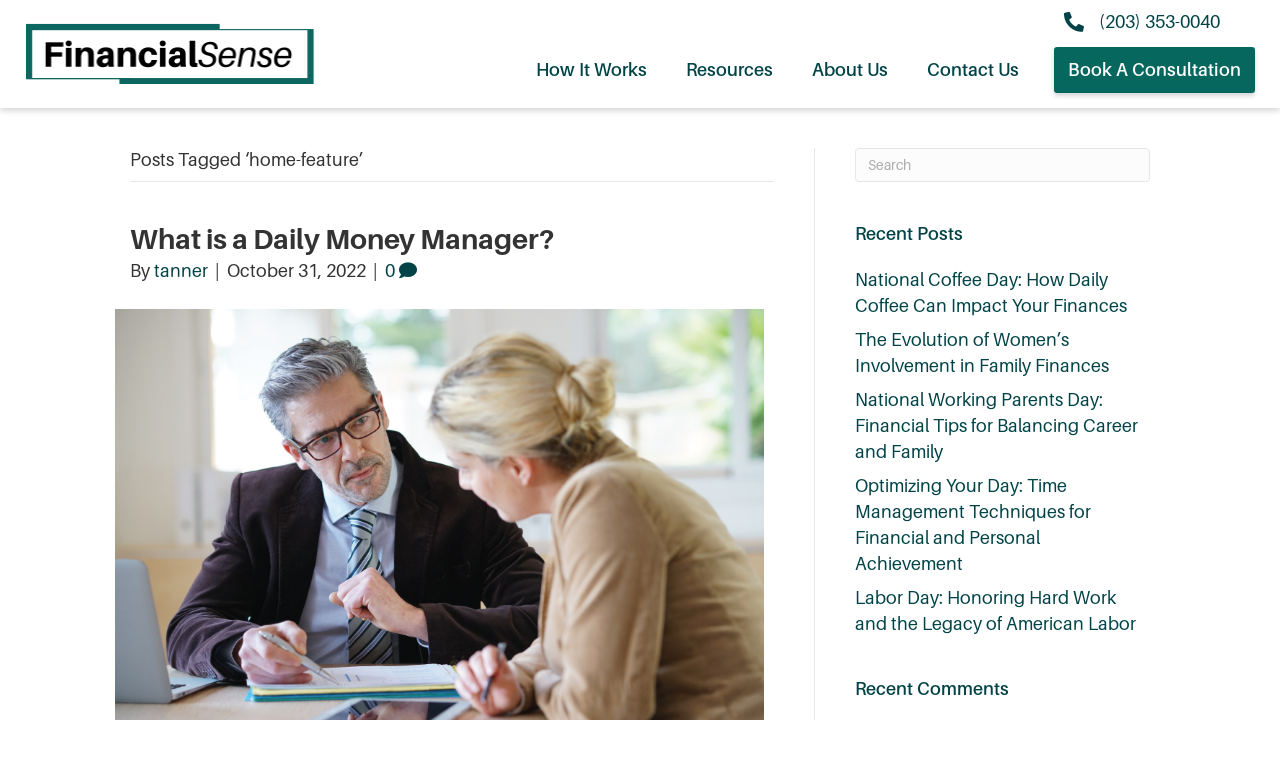

--- FILE ---
content_type: text/html; charset=UTF-8
request_url: https://financialsense.net/tag/home-feature/
body_size: 19300
content:
<!DOCTYPE html>
<html lang="en-US">
<head>
<meta charset="UTF-8" />
<meta name='viewport' content='width=device-width, initial-scale=1.0' />
<meta http-equiv='X-UA-Compatible' content='IE=edge' />
<script>
var gform;gform||(document.addEventListener("gform_main_scripts_loaded",function(){gform.scriptsLoaded=!0}),document.addEventListener("gform/theme/scripts_loaded",function(){gform.themeScriptsLoaded=!0}),window.addEventListener("DOMContentLoaded",function(){gform.domLoaded=!0}),gform={domLoaded:!1,scriptsLoaded:!1,themeScriptsLoaded:!1,isFormEditor:()=>"function"==typeof InitializeEditor,callIfLoaded:function(o){return!(!gform.domLoaded||!gform.scriptsLoaded||!gform.themeScriptsLoaded&&!gform.isFormEditor()||(gform.isFormEditor()&&console.warn("The use of gform.initializeOnLoaded() is deprecated in the form editor context and will be removed in Gravity Forms 3.1."),o(),0))},initializeOnLoaded:function(o){gform.callIfLoaded(o)||(document.addEventListener("gform_main_scripts_loaded",()=>{gform.scriptsLoaded=!0,gform.callIfLoaded(o)}),document.addEventListener("gform/theme/scripts_loaded",()=>{gform.themeScriptsLoaded=!0,gform.callIfLoaded(o)}),window.addEventListener("DOMContentLoaded",()=>{gform.domLoaded=!0,gform.callIfLoaded(o)}))},hooks:{action:{},filter:{}},addAction:function(o,r,e,t){gform.addHook("action",o,r,e,t)},addFilter:function(o,r,e,t){gform.addHook("filter",o,r,e,t)},doAction:function(o){gform.doHook("action",o,arguments)},applyFilters:function(o){return gform.doHook("filter",o,arguments)},removeAction:function(o,r){gform.removeHook("action",o,r)},removeFilter:function(o,r,e){gform.removeHook("filter",o,r,e)},addHook:function(o,r,e,t,n){null==gform.hooks[o][r]&&(gform.hooks[o][r]=[]);var d=gform.hooks[o][r];null==n&&(n=r+"_"+d.length),gform.hooks[o][r].push({tag:n,callable:e,priority:t=null==t?10:t})},doHook:function(r,o,e){var t;if(e=Array.prototype.slice.call(e,1),null!=gform.hooks[r][o]&&((o=gform.hooks[r][o]).sort(function(o,r){return o.priority-r.priority}),o.forEach(function(o){"function"!=typeof(t=o.callable)&&(t=window[t]),"action"==r?t.apply(null,e):e[0]=t.apply(null,e)})),"filter"==r)return e[0]},removeHook:function(o,r,t,n){var e;null!=gform.hooks[o][r]&&(e=(e=gform.hooks[o][r]).filter(function(o,r,e){return!!(null!=n&&n!=o.tag||null!=t&&t!=o.priority)}),gform.hooks[o][r]=e)}});
</script>

<link rel="profile" href="https://gmpg.org/xfn/11" />
<meta name='robots' content='index, follow, max-image-preview:large, max-snippet:-1, max-video-preview:-1' />

	<!-- This site is optimized with the Yoast SEO plugin v26.8 - https://yoast.com/product/yoast-seo-wordpress/ -->
	<title>home-feature Archives - Financial Sense</title>
	<link rel="canonical" href="https://financialsense.net/tag/home-feature/" />
	<meta property="og:locale" content="en_US" />
	<meta property="og:type" content="article" />
	<meta property="og:title" content="home-feature Archives - Financial Sense" />
	<meta property="og:url" content="https://financialsense.net/tag/home-feature/" />
	<meta property="og:site_name" content="Financial Sense" />
	<meta name="twitter:card" content="summary_large_image" />
	<script type="application/ld+json" class="yoast-schema-graph">{"@context":"https://schema.org","@graph":[{"@type":"CollectionPage","@id":"https://financialsense.net/tag/home-feature/","url":"https://financialsense.net/tag/home-feature/","name":"home-feature Archives - Financial Sense","isPartOf":{"@id":"https://financialsense.net/#website"},"primaryImageOfPage":{"@id":"https://financialsense.net/tag/home-feature/#primaryimage"},"image":{"@id":"https://financialsense.net/tag/home-feature/#primaryimage"},"thumbnailUrl":"https://financialsense.net/wp-content/uploads/2022/11/What-is-a-daily-money-manager.jpg","breadcrumb":{"@id":"https://financialsense.net/tag/home-feature/#breadcrumb"},"inLanguage":"en-US"},{"@type":"ImageObject","inLanguage":"en-US","@id":"https://financialsense.net/tag/home-feature/#primaryimage","url":"https://financialsense.net/wp-content/uploads/2022/11/What-is-a-daily-money-manager.jpg","contentUrl":"https://financialsense.net/wp-content/uploads/2022/11/What-is-a-daily-money-manager.jpg","width":900,"height":600,"caption":"Two individuals sitting at a desk. A male is pointing a pen at a piece of paper"},{"@type":"BreadcrumbList","@id":"https://financialsense.net/tag/home-feature/#breadcrumb","itemListElement":[{"@type":"ListItem","position":1,"name":"Home","item":"https://financialsense.net/"},{"@type":"ListItem","position":2,"name":"home-feature"}]},{"@type":"WebSite","@id":"https://financialsense.net/#website","url":"https://financialsense.net/","name":"Financial Sense","description":"","potentialAction":[{"@type":"SearchAction","target":{"@type":"EntryPoint","urlTemplate":"https://financialsense.net/?s={search_term_string}"},"query-input":{"@type":"PropertyValueSpecification","valueRequired":true,"valueName":"search_term_string"}}],"inLanguage":"en-US"}]}</script>
	<!-- / Yoast SEO plugin. -->


<link rel='dns-prefetch' href='//use.typekit.net' />
<link rel="alternate" type="application/rss+xml" title="Financial Sense &raquo; Feed" href="https://financialsense.net/feed/" />
<link rel="alternate" type="application/rss+xml" title="Financial Sense &raquo; Comments Feed" href="https://financialsense.net/comments/feed/" />
<link rel="alternate" type="application/rss+xml" title="Financial Sense &raquo; home-feature Tag Feed" href="https://financialsense.net/tag/home-feature/feed/" />
<link rel="preload" href="https://financialsense.net/wp-content/plugins/bb-plugin/fonts/fontawesome/5.15.4/webfonts/fa-solid-900.woff2" as="font" type="font/woff2" crossorigin="anonymous">
<link rel="preload" href="https://financialsense.net/wp-content/plugins/bb-plugin/fonts/fontawesome/5.15.4/webfonts/fa-regular-400.woff2" as="font" type="font/woff2" crossorigin="anonymous">
<link rel="preload" href="https://financialsense.net/wp-content/plugins/bb-plugin/fonts/fontawesome/5.15.4/webfonts/fa-brands-400.woff2" as="font" type="font/woff2" crossorigin="anonymous">
<style id='wp-img-auto-sizes-contain-inline-css'>
img:is([sizes=auto i],[sizes^="auto," i]){contain-intrinsic-size:3000px 1500px}
/*# sourceURL=wp-img-auto-sizes-contain-inline-css */
</style>
<style id='wp-emoji-styles-inline-css'>

	img.wp-smiley, img.emoji {
		display: inline !important;
		border: none !important;
		box-shadow: none !important;
		height: 1em !important;
		width: 1em !important;
		margin: 0 0.07em !important;
		vertical-align: -0.1em !important;
		background: none !important;
		padding: 0 !important;
	}
/*# sourceURL=wp-emoji-styles-inline-css */
</style>
<style id='wp-block-library-inline-css'>
:root{--wp-block-synced-color:#7a00df;--wp-block-synced-color--rgb:122,0,223;--wp-bound-block-color:var(--wp-block-synced-color);--wp-editor-canvas-background:#ddd;--wp-admin-theme-color:#007cba;--wp-admin-theme-color--rgb:0,124,186;--wp-admin-theme-color-darker-10:#006ba1;--wp-admin-theme-color-darker-10--rgb:0,107,160.5;--wp-admin-theme-color-darker-20:#005a87;--wp-admin-theme-color-darker-20--rgb:0,90,135;--wp-admin-border-width-focus:2px}@media (min-resolution:192dpi){:root{--wp-admin-border-width-focus:1.5px}}.wp-element-button{cursor:pointer}:root .has-very-light-gray-background-color{background-color:#eee}:root .has-very-dark-gray-background-color{background-color:#313131}:root .has-very-light-gray-color{color:#eee}:root .has-very-dark-gray-color{color:#313131}:root .has-vivid-green-cyan-to-vivid-cyan-blue-gradient-background{background:linear-gradient(135deg,#00d084,#0693e3)}:root .has-purple-crush-gradient-background{background:linear-gradient(135deg,#34e2e4,#4721fb 50%,#ab1dfe)}:root .has-hazy-dawn-gradient-background{background:linear-gradient(135deg,#faaca8,#dad0ec)}:root .has-subdued-olive-gradient-background{background:linear-gradient(135deg,#fafae1,#67a671)}:root .has-atomic-cream-gradient-background{background:linear-gradient(135deg,#fdd79a,#004a59)}:root .has-nightshade-gradient-background{background:linear-gradient(135deg,#330968,#31cdcf)}:root .has-midnight-gradient-background{background:linear-gradient(135deg,#020381,#2874fc)}:root{--wp--preset--font-size--normal:16px;--wp--preset--font-size--huge:42px}.has-regular-font-size{font-size:1em}.has-larger-font-size{font-size:2.625em}.has-normal-font-size{font-size:var(--wp--preset--font-size--normal)}.has-huge-font-size{font-size:var(--wp--preset--font-size--huge)}.has-text-align-center{text-align:center}.has-text-align-left{text-align:left}.has-text-align-right{text-align:right}.has-fit-text{white-space:nowrap!important}#end-resizable-editor-section{display:none}.aligncenter{clear:both}.items-justified-left{justify-content:flex-start}.items-justified-center{justify-content:center}.items-justified-right{justify-content:flex-end}.items-justified-space-between{justify-content:space-between}.screen-reader-text{border:0;clip-path:inset(50%);height:1px;margin:-1px;overflow:hidden;padding:0;position:absolute;width:1px;word-wrap:normal!important}.screen-reader-text:focus{background-color:#ddd;clip-path:none;color:#444;display:block;font-size:1em;height:auto;left:5px;line-height:normal;padding:15px 23px 14px;text-decoration:none;top:5px;width:auto;z-index:100000}html :where(.has-border-color){border-style:solid}html :where([style*=border-top-color]){border-top-style:solid}html :where([style*=border-right-color]){border-right-style:solid}html :where([style*=border-bottom-color]){border-bottom-style:solid}html :where([style*=border-left-color]){border-left-style:solid}html :where([style*=border-width]){border-style:solid}html :where([style*=border-top-width]){border-top-style:solid}html :where([style*=border-right-width]){border-right-style:solid}html :where([style*=border-bottom-width]){border-bottom-style:solid}html :where([style*=border-left-width]){border-left-style:solid}html :where(img[class*=wp-image-]){height:auto;max-width:100%}:where(figure){margin:0 0 1em}html :where(.is-position-sticky){--wp-admin--admin-bar--position-offset:var(--wp-admin--admin-bar--height,0px)}@media screen and (max-width:600px){html :where(.is-position-sticky){--wp-admin--admin-bar--position-offset:0px}}

/*# sourceURL=wp-block-library-inline-css */
</style><style id='global-styles-inline-css'>
:root{--wp--preset--aspect-ratio--square: 1;--wp--preset--aspect-ratio--4-3: 4/3;--wp--preset--aspect-ratio--3-4: 3/4;--wp--preset--aspect-ratio--3-2: 3/2;--wp--preset--aspect-ratio--2-3: 2/3;--wp--preset--aspect-ratio--16-9: 16/9;--wp--preset--aspect-ratio--9-16: 9/16;--wp--preset--color--black: #000000;--wp--preset--color--cyan-bluish-gray: #abb8c3;--wp--preset--color--white: #ffffff;--wp--preset--color--pale-pink: #f78da7;--wp--preset--color--vivid-red: #cf2e2e;--wp--preset--color--luminous-vivid-orange: #ff6900;--wp--preset--color--luminous-vivid-amber: #fcb900;--wp--preset--color--light-green-cyan: #7bdcb5;--wp--preset--color--vivid-green-cyan: #00d084;--wp--preset--color--pale-cyan-blue: #8ed1fc;--wp--preset--color--vivid-cyan-blue: #0693e3;--wp--preset--color--vivid-purple: #9b51e0;--wp--preset--color--fl-heading-text: #333333;--wp--preset--color--fl-body-bg: #ffffff;--wp--preset--color--fl-body-text: #333333;--wp--preset--color--fl-accent: #014346;--wp--preset--color--fl-accent-hover: #1fb788;--wp--preset--color--fl-topbar-bg: #ffffff;--wp--preset--color--fl-topbar-text: #757575;--wp--preset--color--fl-topbar-link: #2b7bb9;--wp--preset--color--fl-topbar-hover: #2b7bb9;--wp--preset--color--fl-header-bg: #ffffff;--wp--preset--color--fl-header-text: #757575;--wp--preset--color--fl-header-link: #757575;--wp--preset--color--fl-header-hover: #2b7bb9;--wp--preset--color--fl-nav-bg: #ffffff;--wp--preset--color--fl-nav-link: #757575;--wp--preset--color--fl-nav-hover: #2b7bb9;--wp--preset--color--fl-content-bg: #ffffff;--wp--preset--color--fl-footer-widgets-bg: #ffffff;--wp--preset--color--fl-footer-widgets-text: #757575;--wp--preset--color--fl-footer-widgets-link: #2b7bb9;--wp--preset--color--fl-footer-widgets-hover: #2b7bb9;--wp--preset--color--fl-footer-bg: #ffffff;--wp--preset--color--fl-footer-text: #757575;--wp--preset--color--fl-footer-link: #2b7bb9;--wp--preset--color--fl-footer-hover: #2b7bb9;--wp--preset--gradient--vivid-cyan-blue-to-vivid-purple: linear-gradient(135deg,rgb(6,147,227) 0%,rgb(155,81,224) 100%);--wp--preset--gradient--light-green-cyan-to-vivid-green-cyan: linear-gradient(135deg,rgb(122,220,180) 0%,rgb(0,208,130) 100%);--wp--preset--gradient--luminous-vivid-amber-to-luminous-vivid-orange: linear-gradient(135deg,rgb(252,185,0) 0%,rgb(255,105,0) 100%);--wp--preset--gradient--luminous-vivid-orange-to-vivid-red: linear-gradient(135deg,rgb(255,105,0) 0%,rgb(207,46,46) 100%);--wp--preset--gradient--very-light-gray-to-cyan-bluish-gray: linear-gradient(135deg,rgb(238,238,238) 0%,rgb(169,184,195) 100%);--wp--preset--gradient--cool-to-warm-spectrum: linear-gradient(135deg,rgb(74,234,220) 0%,rgb(151,120,209) 20%,rgb(207,42,186) 40%,rgb(238,44,130) 60%,rgb(251,105,98) 80%,rgb(254,248,76) 100%);--wp--preset--gradient--blush-light-purple: linear-gradient(135deg,rgb(255,206,236) 0%,rgb(152,150,240) 100%);--wp--preset--gradient--blush-bordeaux: linear-gradient(135deg,rgb(254,205,165) 0%,rgb(254,45,45) 50%,rgb(107,0,62) 100%);--wp--preset--gradient--luminous-dusk: linear-gradient(135deg,rgb(255,203,112) 0%,rgb(199,81,192) 50%,rgb(65,88,208) 100%);--wp--preset--gradient--pale-ocean: linear-gradient(135deg,rgb(255,245,203) 0%,rgb(182,227,212) 50%,rgb(51,167,181) 100%);--wp--preset--gradient--electric-grass: linear-gradient(135deg,rgb(202,248,128) 0%,rgb(113,206,126) 100%);--wp--preset--gradient--midnight: linear-gradient(135deg,rgb(2,3,129) 0%,rgb(40,116,252) 100%);--wp--preset--font-size--small: 13px;--wp--preset--font-size--medium: 20px;--wp--preset--font-size--large: 36px;--wp--preset--font-size--x-large: 42px;--wp--preset--spacing--20: 0.44rem;--wp--preset--spacing--30: 0.67rem;--wp--preset--spacing--40: 1rem;--wp--preset--spacing--50: 1.5rem;--wp--preset--spacing--60: 2.25rem;--wp--preset--spacing--70: 3.38rem;--wp--preset--spacing--80: 5.06rem;--wp--preset--shadow--natural: 6px 6px 9px rgba(0, 0, 0, 0.2);--wp--preset--shadow--deep: 12px 12px 50px rgba(0, 0, 0, 0.4);--wp--preset--shadow--sharp: 6px 6px 0px rgba(0, 0, 0, 0.2);--wp--preset--shadow--outlined: 6px 6px 0px -3px rgb(255, 255, 255), 6px 6px rgb(0, 0, 0);--wp--preset--shadow--crisp: 6px 6px 0px rgb(0, 0, 0);}:where(.is-layout-flex){gap: 0.5em;}:where(.is-layout-grid){gap: 0.5em;}body .is-layout-flex{display: flex;}.is-layout-flex{flex-wrap: wrap;align-items: center;}.is-layout-flex > :is(*, div){margin: 0;}body .is-layout-grid{display: grid;}.is-layout-grid > :is(*, div){margin: 0;}:where(.wp-block-columns.is-layout-flex){gap: 2em;}:where(.wp-block-columns.is-layout-grid){gap: 2em;}:where(.wp-block-post-template.is-layout-flex){gap: 1.25em;}:where(.wp-block-post-template.is-layout-grid){gap: 1.25em;}.has-black-color{color: var(--wp--preset--color--black) !important;}.has-cyan-bluish-gray-color{color: var(--wp--preset--color--cyan-bluish-gray) !important;}.has-white-color{color: var(--wp--preset--color--white) !important;}.has-pale-pink-color{color: var(--wp--preset--color--pale-pink) !important;}.has-vivid-red-color{color: var(--wp--preset--color--vivid-red) !important;}.has-luminous-vivid-orange-color{color: var(--wp--preset--color--luminous-vivid-orange) !important;}.has-luminous-vivid-amber-color{color: var(--wp--preset--color--luminous-vivid-amber) !important;}.has-light-green-cyan-color{color: var(--wp--preset--color--light-green-cyan) !important;}.has-vivid-green-cyan-color{color: var(--wp--preset--color--vivid-green-cyan) !important;}.has-pale-cyan-blue-color{color: var(--wp--preset--color--pale-cyan-blue) !important;}.has-vivid-cyan-blue-color{color: var(--wp--preset--color--vivid-cyan-blue) !important;}.has-vivid-purple-color{color: var(--wp--preset--color--vivid-purple) !important;}.has-black-background-color{background-color: var(--wp--preset--color--black) !important;}.has-cyan-bluish-gray-background-color{background-color: var(--wp--preset--color--cyan-bluish-gray) !important;}.has-white-background-color{background-color: var(--wp--preset--color--white) !important;}.has-pale-pink-background-color{background-color: var(--wp--preset--color--pale-pink) !important;}.has-vivid-red-background-color{background-color: var(--wp--preset--color--vivid-red) !important;}.has-luminous-vivid-orange-background-color{background-color: var(--wp--preset--color--luminous-vivid-orange) !important;}.has-luminous-vivid-amber-background-color{background-color: var(--wp--preset--color--luminous-vivid-amber) !important;}.has-light-green-cyan-background-color{background-color: var(--wp--preset--color--light-green-cyan) !important;}.has-vivid-green-cyan-background-color{background-color: var(--wp--preset--color--vivid-green-cyan) !important;}.has-pale-cyan-blue-background-color{background-color: var(--wp--preset--color--pale-cyan-blue) !important;}.has-vivid-cyan-blue-background-color{background-color: var(--wp--preset--color--vivid-cyan-blue) !important;}.has-vivid-purple-background-color{background-color: var(--wp--preset--color--vivid-purple) !important;}.has-black-border-color{border-color: var(--wp--preset--color--black) !important;}.has-cyan-bluish-gray-border-color{border-color: var(--wp--preset--color--cyan-bluish-gray) !important;}.has-white-border-color{border-color: var(--wp--preset--color--white) !important;}.has-pale-pink-border-color{border-color: var(--wp--preset--color--pale-pink) !important;}.has-vivid-red-border-color{border-color: var(--wp--preset--color--vivid-red) !important;}.has-luminous-vivid-orange-border-color{border-color: var(--wp--preset--color--luminous-vivid-orange) !important;}.has-luminous-vivid-amber-border-color{border-color: var(--wp--preset--color--luminous-vivid-amber) !important;}.has-light-green-cyan-border-color{border-color: var(--wp--preset--color--light-green-cyan) !important;}.has-vivid-green-cyan-border-color{border-color: var(--wp--preset--color--vivid-green-cyan) !important;}.has-pale-cyan-blue-border-color{border-color: var(--wp--preset--color--pale-cyan-blue) !important;}.has-vivid-cyan-blue-border-color{border-color: var(--wp--preset--color--vivid-cyan-blue) !important;}.has-vivid-purple-border-color{border-color: var(--wp--preset--color--vivid-purple) !important;}.has-vivid-cyan-blue-to-vivid-purple-gradient-background{background: var(--wp--preset--gradient--vivid-cyan-blue-to-vivid-purple) !important;}.has-light-green-cyan-to-vivid-green-cyan-gradient-background{background: var(--wp--preset--gradient--light-green-cyan-to-vivid-green-cyan) !important;}.has-luminous-vivid-amber-to-luminous-vivid-orange-gradient-background{background: var(--wp--preset--gradient--luminous-vivid-amber-to-luminous-vivid-orange) !important;}.has-luminous-vivid-orange-to-vivid-red-gradient-background{background: var(--wp--preset--gradient--luminous-vivid-orange-to-vivid-red) !important;}.has-very-light-gray-to-cyan-bluish-gray-gradient-background{background: var(--wp--preset--gradient--very-light-gray-to-cyan-bluish-gray) !important;}.has-cool-to-warm-spectrum-gradient-background{background: var(--wp--preset--gradient--cool-to-warm-spectrum) !important;}.has-blush-light-purple-gradient-background{background: var(--wp--preset--gradient--blush-light-purple) !important;}.has-blush-bordeaux-gradient-background{background: var(--wp--preset--gradient--blush-bordeaux) !important;}.has-luminous-dusk-gradient-background{background: var(--wp--preset--gradient--luminous-dusk) !important;}.has-pale-ocean-gradient-background{background: var(--wp--preset--gradient--pale-ocean) !important;}.has-electric-grass-gradient-background{background: var(--wp--preset--gradient--electric-grass) !important;}.has-midnight-gradient-background{background: var(--wp--preset--gradient--midnight) !important;}.has-small-font-size{font-size: var(--wp--preset--font-size--small) !important;}.has-medium-font-size{font-size: var(--wp--preset--font-size--medium) !important;}.has-large-font-size{font-size: var(--wp--preset--font-size--large) !important;}.has-x-large-font-size{font-size: var(--wp--preset--font-size--x-large) !important;}
/*# sourceURL=global-styles-inline-css */
</style>

<style id='classic-theme-styles-inline-css'>
/*! This file is auto-generated */
.wp-block-button__link{color:#fff;background-color:#32373c;border-radius:9999px;box-shadow:none;text-decoration:none;padding:calc(.667em + 2px) calc(1.333em + 2px);font-size:1.125em}.wp-block-file__button{background:#32373c;color:#fff;text-decoration:none}
/*# sourceURL=/wp-includes/css/classic-themes.min.css */
</style>
<link rel='stylesheet' id='custom-typekit-css-css' href='https://use.typekit.net/jij5jxz.css?ver=2.1.1' media='all' />
<link rel='stylesheet' id='font-awesome-5-css' href='https://financialsense.net/wp-content/plugins/bb-plugin/fonts/fontawesome/5.15.4/css/all.min.css?ver=2.10.0.5' media='all' />
<link rel='stylesheet' id='ultimate-icons-css' href='https://financialsense.net/wp-content/uploads/bb-plugin/icons/ultimate-icons/style.css?ver=2.10.0.5' media='all' />
<link rel='stylesheet' id='fl-builder-layout-bundle-e11dcbbd830aaa1a44c45235e7d50e3c-css' href='https://financialsense.net/wp-content/uploads/bb-plugin/cache/e11dcbbd830aaa1a44c45235e7d50e3c-layout-bundle.css?ver=2.10.0.5-1.5.2.1-20251125200437' media='all' />
<link rel='stylesheet' id='search-filter-plugin-styles-css' href='https://financialsense.net/wp-content/plugins/search-filter-pro/public/assets/css/search-filter.min.css?ver=2.5.17' media='all' />
<link rel='stylesheet' id='jquery-magnificpopup-css' href='https://financialsense.net/wp-content/plugins/bb-plugin/css/jquery.magnificpopup.min.css?ver=2.10.0.5' media='all' />
<link rel='stylesheet' id='base-css' href='https://financialsense.net/wp-content/themes/bb-theme/css/base.min.css?ver=1.7.16' media='all' />
<link rel='stylesheet' id='fl-automator-skin-css' href='https://financialsense.net/wp-content/uploads/bb-theme/skin-66d089eed1a29.css?ver=1.7.16' media='all' />
<link rel='stylesheet' id='fl-child-theme-css' href='https://financialsense.net/wp-content/themes/bb-theme-child/style.css?ver=6.9' media='all' />
<script src="https://financialsense.net/wp-includes/js/jquery/jquery.min.js?ver=3.7.1" id="jquery-core-js"></script>
<script src="https://financialsense.net/wp-includes/js/jquery/jquery-migrate.min.js?ver=3.4.1" id="jquery-migrate-js"></script>
<script id="search-filter-pro-bb-js-extra">
var SFVC_DATA = {"ajax_url":"https://financialsense.net/wp-admin/admin-ajax.php","home_url":"https://financialsense.net/"};
//# sourceURL=search-filter-pro-bb-js-extra
</script>
<script src="https://financialsense.net/wp-content/plugins/search-filter-bb/js/bb-frontend-search-filter.js?ver=1.0.1" id="search-filter-pro-bb-js"></script>
<script id="search-filter-plugin-build-js-extra">
var SF_LDATA = {"ajax_url":"https://financialsense.net/wp-admin/admin-ajax.php","home_url":"https://financialsense.net/","extensions":[]};
//# sourceURL=search-filter-plugin-build-js-extra
</script>
<script src="https://financialsense.net/wp-content/plugins/search-filter-pro/public/assets/js/search-filter-build.min.js?ver=2.5.17" id="search-filter-plugin-build-js"></script>
<script src="https://financialsense.net/wp-content/plugins/search-filter-pro/public/assets/js/chosen.jquery.min.js?ver=2.5.17" id="search-filter-plugin-chosen-js"></script>
<link rel="https://api.w.org/" href="https://financialsense.net/wp-json/" /><link rel="alternate" title="JSON" type="application/json" href="https://financialsense.net/wp-json/wp/v2/tags/10" /><link rel="EditURI" type="application/rsd+xml" title="RSD" href="https://financialsense.net/xmlrpc.php?rsd" />
<meta name="generator" content="WordPress 6.9" />
<style>.recentcomments a{display:inline !important;padding:0 !important;margin:0 !important;}</style><link rel="icon" href="https://financialsense.net/wp-content/uploads/2022/10/cropped-financial-sense-favicon-32x32.png" sizes="32x32" />
<link rel="icon" href="https://financialsense.net/wp-content/uploads/2022/10/cropped-financial-sense-favicon-192x192.png" sizes="192x192" />
<link rel="apple-touch-icon" href="https://financialsense.net/wp-content/uploads/2022/10/cropped-financial-sense-favicon-180x180.png" />
<meta name="msapplication-TileImage" content="https://financialsense.net/wp-content/uploads/2022/10/cropped-financial-sense-favicon-270x270.png" />
		<style id="wp-custom-css">
			/*------------------------
 * COLORS
 * -----------------------
 * XXXX #hex
 * ------------------------*/
.fl-slide-text p{
	color:#333333 !important;
}
.fl-slide-text p strong{
	color:#014346 !important;
}
.fl-slide-text .quote-city{
	color:#014346 !important;
}
.gform_required_legend{
	display:none;
}
/*---------------------------
 * Typography
 * -------------------------*/

/* Set Font across site - make sure to embed the Google Font code in the Head */
body {}

p {}

/* Header Style */

h1, h2, h3, h4, h5, h6 {margin:0;}

h1 {}
h2 {font-weight:700;
color:#014346;}
h3 {font-weight:700;
color:#014346;}
h4 {font-weight:600;
	color:#014346;
}
h5 {}
h6 {}
.fl-module-fl-post-content h3{
	margin-bottom:10px;
}

.small-heading h2{
	font-weight:500;
	font-size:18px;
	text-transform:uppercase;

}
.green-tag {
	text-transform:uppercase;
	color:#1FB788;
	font-size:18px;
font-weight:500;
	margin-bottom:5px;
}

/* Link Style */
a:link {}
a:visited {}
a:hover {	text-decoration:none;}
a:active {}

.fl-builder-content a.fl-button, .fl-builder-content a.fl-button:visited{
	border:none;
	border-radius:3px;
		box-shadow: 0px 3px 4px #00000029;
	color:#ffffff !important;
	background:#06675F;
}

.fl-builder-content a.fl-button:hover{


	background:#1FB788;
}
.fl-button-text{
	color:#ffffff !important;
}

.quote-city{
	font-size:18px;
	font-weight:400;
}
/*---------------------------
 * Page Headers
 * -------------------------*/

#page-header {}
#page-header h1 {
	text-transform:uppercase;
	font-weight:800;
	color:#014346;
	
}

#page-header h2 {

	font-weight:700;
	color:#014346;
}


@media only screen and (min-width: 1500px)
{
	#page-header h1{
		font-size:65px;
		
	}
	#page-header h2 {
		font-size:26px;
			
		}
	
	
}


@media only screen and (max-width: 1400px)
{
	#page-header h1{
		font-size:55px;
		
	}
	#page-header h2 {
		font-size:26px;
			
		}
	
	
}

@media only screen and (max-width: 900px)
{
	#page-header h1{
		font-size:32px;
		
	}
	#page-header h2 {
		font-size:18px;
			
		}
	
	
}
#home-header h2{
	color:#ffffff;
	font-size:36px;
	font-weight:400;
	line-height:1.2;
}

.green-header h1{
		color:#ffffff;
	font-weight:800;
	

}

.green-header{
	color:#ffffff;
}

/*---------------------------
 * Nav
 * -------------------------*/

.fl-menu a{
	color:#014346;
	font-weight:600;
	font-size:18px;
	margin:0px 5px 0px 5px;
}

.fl-menu a:hover{
	color:#1FB788;
}

.current-menu-item a{
color:#1FB788;	
}

.fl-menu .book-button a{
	background:#06675F;
	color:#ffffff;
		border-radius:3px;
	box-shadow: 0px 3px 4px #00000029;
	margin-left:15px;
}

.fl-menu .book-button a:hover{
	background:#1FB788;
	
}

/*---------------------------
 * Contact 
 * -------------------------*/
.contact-box:hover{
		box-shadow: 8px 3px 10px #00000029;
border-radius:8px;
}


/*---------------------------
 * Forms
 * -------------------------*/

.gform_wrapper.gravity-theme .gfield_label{
	color:#014346;
	font-weight:600;
	font-size:14px;
}
.gform_wrapper.gravity-theme .ginput_complex label
{
color:#707070;
	font-weight:500;
}

.gfield_required{
display:none !important;	
}


.gform_wrapper.gravity-theme #field_submit input, .gform_wrapper.gravity-theme .gform_footer input{
	background:#014346;
	border:none;
	padding:7px 14px 7px 14px;
	border-radius:0;
	 color:#ffffff;
}

 .gform_wrapper.gravity-theme #field_submit input:hover, .gform_wrapper.gravity-theme .gform_footer input:hover{
	background:#1FB788;
	border:none;
	
}

/*---------------------------
 * Team
 * -------------------------*/

.team-feed i{
	font-family: 'Font Awesome 5 Free';
	  font-weight: 900;
		padding-right:10px;
	color:#014346;
		font-size:20px;font-style: normal;  
	
}

.team-feed i:hover{
	color:#1FB788;
	
}

.team-feed i.fa-brands  {
	font-family: 'Font Awesome 5 Brands'; font-weight: 400;
	padding-right:10px;
	color:#014346;
		font-size:22px;font-style: normal;  
	
}



.team-feed .fl-post-grid-post{
	border:none;
}


.team-feed i.fa-brands:hover{
	color:#1FB788;
	
}
.team-feed .fl-post-title a{
	color:#014346;
	font-size:20px;
	
}

.team-feed .fl-post-title{
	padding:0;

}
.team-feed hr{
	color:#C5C5C5;
	padding:0;margin-top:10px;margin-bottom:10px;
}
.team-feed .job-title{
		color:#1FB788;
		font-size:18px;
	font-style:normal;
}
.team-feed .fl-post-text {
color:#707070;
font-style:italic;
margin:0;padding:10px 0px 0px 0px;}


#team-bio h1{
	color:#014346;
	font-weight:700;
	font-size:26px;
}


#team-bio h2{
	color:#1FB788;
		font-size:18px;
	font-weight:500;
}

.approach-list h3{
	font-weight:400;
	color:#333333;
	font-size:18px;
	padding-bottom:10px;
	
}

.fl-list-item-icon{
	background:#1FB788;
	border-radius:20px;
	margin-right:15px;

}
.fl-row .fl-col .approach-list .fl-list-item-heading-icon .fl-list-item-icon, .fl-row .fl-col .approach-list .fl-list-item-content-icon .fl-list-item-icon{
	font-size:18px;
	padding:8px 15px 8px 15px;
	color:#ffffff;
	box-shadow: 0px 3px 4px #00000029;
}



/*---------------------------
 * Blog Filters
 * -------------------------*/


.searchandfilter label{
	
background:#06675F;
	border:none;
	padding:7px 14px 7px 14px;
	border-radius:3px;
	 color:#ffffff;
	text-align:center;	
}

.searchandfilter label:hover{
	
background:#1FB788 !important;
	border:none;
}

.sf-option-active label{
	background:#1FB788 !important;
	border:none;
}

.searchandfilter li[data-sf-field-input-type=radio] label{
		padding:7px 14px 7px 14px;
}
.searchandfilter ul li{
		display:inline-flex;
margin-left:10px;
	margin-right:10px;
	
}
.searchandfilter ul{
margin-block-start: 0px;
	margin-block-end:0px;
	padding-inline-start:0px;
}
.fl-module-search-form{
display: flex;
justify-content: center;

}
.searchandfilter  input[type="radio"], .searchandfilterinput[type="checkbox"]{
	display:none;
	
}



/*---------------------------
 * Blog Feed
 * -------------------------*/


#blog-feed .fl-post-feed-post{
	padding-bottom:40px;
}
#blog-feed .fl-post-feed-header{
	margin:0;
}

#blog-feed .fl-post-grid-title{
	margin-bottom:2px;
}

#blog-feed .fl-post-feed-title{
	font-size:20px;
	margin:20px 0px 5px 0px;
		width:80%;
}

#blog-feed .fl-post-feed-date{
	color:#014346;
}

#blog-feed .fl-post-feed-content{
	display:inline-flex;
align-items: baseline;
	
}
#blog-feed .fl-post-feed-content p{
	width:80%;
}
#blog-feed .fl-post-feed-more{
	font-weight:700;
	width:20%;
	padding-left:20px;
	margin-top:0;
	
}

#blog-feed .fl-post-grid-text{
	padding-bottom:0;
}



/*---------------------------
 * Blog Posts
 * -------------------------*/

.single-post h2{
	margin-bottom:15px;
	margin-top:30px;
	font-size:22px;
}

.single-post p{
	line-height:1.6;
	margin-bottom:20px;
}

.single-post h3{
	font-weight:700;
	margin-top:30px;
	font-size:18px;

	margin-bottom:10px;
}

.single-post h4{
	font-weight:700;
		color:#444;
	margin-top:30px;
	margin-bottom:10px;
}
.single-post ol{
	padding-inline-start:20px;
	margin-top:10px;
	margin-bottom:20px;
	line-height:1.6;
}

.single-post ::marker{
	font-weight:800;
	color:#444;
}

/*---------------------------
 * FAQs
 * -------------------------*/

.faqs .fl-accordion-item{
border:none;
	border-bottom:1px solid #707070;
margin-bottom:0;

}

.faqs .fl-accordion-item:last-child{
	border-bottom:none;
}

.faqs .fl-accordion-small .fl-accordion-button{
	padding: 15px 0px 15px 0px;
	
}

.faqs .fl-accordion-small .fl-accordion-content{
	padding: 0px 50px 10px 0px;
}

.ua-icon-plus  {
	color:#707070;
	opacity:1;
}
.ua-icon-minus {
	color:#1FB788;
	opacity:1;
}



/*---------------------------
 * Footer
 * -------------------------*/



.green-button.fl-module-button a.fl-button{
	background:#1FB788;

	color:#ffffff;
	border:none;
	border-radius:3px;
		box-shadow: 0px 3px 4px #00000029;
}

.green-button.fl-module-button a.fl-button:hover{
	background:rgb(31, 183, 136, 0.5);

}


.green-button .fl-builder-content a.fl-button, .green-button .fl-builder-content a.fl-button:visited{
	border:none;
	border-radius:3px;
		box-shadow: 0px 3px 4px #00000029;
	background:white;
}

.quotes .fl-slide-text{
	font-size:20px;
}

.quotes .fl-slide-text strong{
	color:#014346;
}

.quotes .bx-wrapper .bx-pager.bx-default-pager a{
	background-color:#ffffff;
	border:1px solid #707070;
	
}

.bx-wrapper .bx-pager.bx-default-pager a.active{
		background-color:#CCCCCC;
}

.home-post-feed .fl-post-feed-post
{
	border:none;
}
.home-post-feed .fl-post-feed-title, 
.home-post-feed .fl-post-feed-title a{
	font-size:19px;
	color:#014346;
		margin-bottom:5px;
}
.home-post-feed .fl-post-feed-header{
	margin-bottom:0;
}
.home-post-feed .fl-post-feed-content{
	font-size:16px;
}
.home-post-feed .fl-post-feed-more{
	font-weight:700;
margin-top:5px;
color:#1FB788;
}
.green-arrow:after{
	 content: url("wp-content/uploads/2022/10/green-right-arrow.svg");
  display: inline;
  width: 22px;
  height: 10px;
  margin: 10px 5px 0 10px;
}

.green-arrow:hover{
fill:black;
}
.fl-post-slider-feed-content {
	font-size:16px;
}

.featured-post-home .fl-post-slider-title, .featured-post-home .fl-post-slider-title a{
	font-weight:700;
	font-size:25px;

	color:#014346;
margin-bottom:0 !important;
	
}
.featured-post-home .fl-post-slider-feed-more{
	float:right;
	color:#1FB788;
	font-size:18px;
	font-weight:700
}

.newsletter .gform_body {
	border:none;
	border-radius:6px;
}

.newsletter input[type=text]{
	background:none;
	border:1.5px solid #1FB788;
	color:#ffffff;
}


.newsletter ::placeholder {
    color: rgb(255,255,255,.4) !important;
}

.newsletter .gform_wrapper.gravity-theme #field_submit input, .newsletter .gform_wrapper.gravity-theme .gform_footer input{
	background:#1FB788;
	border-radius:6px;
	color:#014346;
	font-weight:600;
}


.newsletter .gform_wrapper.gravity-theme #field_submit input:hover, .newsletter .gform_wrapper.gravity-theme .gform_footer input:hover{
	background:#1FB788;
	border-radius:6px;
	color:#ffffff;

}
.newsletter .gform_wrapper.gravity-theme #field_submit{
justify-content:center;
flex-direction: column;
margin-right:3px;}


.newsletter .gform_wrapper.gravity-theme .gfield_label{
	display:none;
}
		</style>
		<!-- Google tag (gtag.js) -->
<script async src="https://www.googletagmanager.com/gtag/js?id=G-6FJN2QLJ8T"></script>
<script>
  window.dataLayer = window.dataLayer || [];
  function gtag(){dataLayer.push(arguments);}
  gtag('js', new Date());

  gtag('config', 'G-6FJN2QLJ8T');
</script>



<link rel='stylesheet' id='gform_basic-css' href='https://financialsense.net/wp-content/plugins/gravityforms/assets/css/dist/basic.min.css?ver=2.9.4' media='all' />
<link rel='stylesheet' id='gform_theme_components-css' href='https://financialsense.net/wp-content/plugins/gravityforms/assets/css/dist/theme-components.min.css?ver=2.9.4' media='all' />
<link rel='stylesheet' id='gform_theme-css' href='https://financialsense.net/wp-content/plugins/gravityforms/assets/css/dist/theme.min.css?ver=2.9.4' media='all' />
</head>
<body data-rsssl=1 class="archive tag tag-home-feature tag-10 wp-theme-bb-theme wp-child-theme-bb-theme-child fl-builder-2-10-0-5 fl-themer-1-5-2-1-20251125200437 fl-theme-1-7-16 fl-no-js fl-theme-builder-header fl-theme-builder-header-header fl-theme-builder-footer fl-theme-builder-footer-footer fl-framework-base fl-preset-default fl-full-width fl-search-active" itemscope="itemscope" itemtype="https://schema.org/WebPage">
<a aria-label="Skip to content" class="fl-screen-reader-text" href="#fl-main-content">Skip to content</a><div class="fl-page">
	<header class="fl-builder-content fl-builder-content-38 fl-builder-global-templates-locked" data-post-id="38" data-type="header" data-sticky="1" data-sticky-on="" data-sticky-breakpoint="medium" data-shrink="0" data-overlay="0" data-overlay-bg="transparent" data-shrink-image-height="50px" role="banner" itemscope="itemscope" itemtype="http://schema.org/WPHeader"><div class="fl-row fl-row-full-width fl-row-bg-color fl-node-e5g08bthzvcj fl-row-default-height fl-row-align-center" data-node="e5g08bthzvcj">
	<div class="fl-row-content-wrap">
								<div class="fl-row-content fl-row-full-width fl-node-content">
		
<div class="fl-col-group fl-node-z5aq7tm0fbky fl-col-group-equal-height fl-col-group-align-center fl-col-group-custom-width" data-node="z5aq7tm0fbky">
			<div class="fl-col fl-node-kzcv3ufrx8ei fl-col-bg-color fl-col-small" data-node="kzcv3ufrx8ei">
	<div class="fl-col-content fl-node-content"><div class="fl-module fl-module-photo fl-node-ranfxstj7iq1" data-node="ranfxstj7iq1">
	<div class="fl-module-content fl-node-content">
		<div role="figure" class="fl-photo fl-photo-align-center" itemscope itemtype="https://schema.org/ImageObject">
	<div class="fl-photo-content fl-photo-img-png">
				<a href="/" target="_self" itemprop="url">
				<img loading="lazy" decoding="async" width="1200" height="288" class="fl-photo-img wp-image-611" src="https://financialsense.net/wp-content/uploads/2022/10/financial-sense-full-logo.png" alt="Logo with text saying Financial Sense in green box" title="financial-sense-full-logo"  data-no-lazy="1" itemprop="image" srcset="https://financialsense.net/wp-content/uploads/2022/10/financial-sense-full-logo.png 1200w, https://financialsense.net/wp-content/uploads/2022/10/financial-sense-full-logo-300x72.png 300w, https://financialsense.net/wp-content/uploads/2022/10/financial-sense-full-logo-1024x246.png 1024w, https://financialsense.net/wp-content/uploads/2022/10/financial-sense-full-logo-768x184.png 768w" sizes="auto, (max-width: 1200px) 100vw, 1200px" />
				</a>
					</div>
	</div>
	</div>
</div>
</div>
</div>
			<div class="fl-col fl-node-81kts9qp0whj fl-col-bg-color fl-col-small-custom-width" data-node="81kts9qp0whj">
	<div class="fl-col-content fl-node-content"><div class="fl-module fl-module-icon fl-node-3zalsofn2yvg" data-node="3zalsofn2yvg">
	<div class="fl-module-content fl-node-content">
		<div class="fl-icon-wrap">
	<span class="fl-icon">
								<a href="tel:2033530040" target="_blank"  tabindex="-1" aria-hidden="true" aria-labelledby="fl-icon-text-3zalsofn2yvg" rel="noopener" >
							<i class="fas fa-phone-alt" aria-hidden="true"></i>
						</a>
			</span>
			<div id="fl-icon-text-3zalsofn2yvg" class="fl-icon-text">
						<a href="tel:2033530040" target="_blank"  class="fl-icon-text-link fl-icon-text-wrap" rel="noopener" >
						<p>(203) 353-0040</p>						</a>
					</div>
	</div>
	</div>
</div>
<div class="fl-module fl-module-menu fl-node-v2lqbmfz38xj" data-node="v2lqbmfz38xj">
	<div class="fl-module-content fl-node-content">
		<div class="fl-menu fl-menu-responsive-toggle-mobile">
	<button class="fl-menu-mobile-toggle hamburger fl-content-ui-button" aria-haspopup="menu" aria-label="Menu"><span class="fl-menu-icon svg-container"><svg version="1.1" class="hamburger-menu" xmlns="http://www.w3.org/2000/svg" xmlns:xlink="http://www.w3.org/1999/xlink" viewBox="0 0 512 512">
<rect class="fl-hamburger-menu-top" width="512" height="102"/>
<rect class="fl-hamburger-menu-middle" y="205" width="512" height="102"/>
<rect class="fl-hamburger-menu-bottom" y="410" width="512" height="102"/>
</svg>
</span></button>	<div class="fl-clear"></div>
	<nav role="navigation" aria-label="Menu" itemscope="itemscope" itemtype="https://schema.org/SiteNavigationElement"><ul id="menu-main-menu" class="menu fl-menu-horizontal fl-toggle-none"><li id="menu-item-46" class="menu-item menu-item-type-post_type menu-item-object-page"><a role="menuitem" href="https://financialsense.net/how-it-works/">How It Works</a></li><li id="menu-item-617" class="menu-item menu-item-type-post_type menu-item-object-page"><a role="menuitem" href="https://financialsense.net/resources/">Resources</a></li><li id="menu-item-44" class="menu-item menu-item-type-post_type menu-item-object-page"><a role="menuitem" href="https://financialsense.net/about-us/">About Us</a></li><li id="menu-item-43" class="menu-item menu-item-type-post_type menu-item-object-page"><a role="menuitem" href="https://financialsense.net/contact-us/">Contact Us</a></li><li id="menu-item-47" class="book-button menu-item menu-item-type-custom menu-item-object-custom"><a role="menuitem" target="_blank" href="https://financialsense.zohobookings.com/#/customer/finsense">Book A Consultation</a></li></ul></nav></div>
	</div>
</div>
</div>
</div>
	</div>
		</div>
	</div>
</div>
</header><div class="uabb-js-breakpoint" style="display: none;"></div>	<div class="fl-page-content" itemprop="mainContentOfPage">

		
<div class="fl-archive container">
	<div class="row">

		
		<div class="fl-content fl-content-left col-md-8" itemscope="itemscope" itemtype="https://schema.org/Blog">

			<header class="fl-archive-header" role="banner">
	<h1 class="fl-archive-title">Posts Tagged &#8216;home-feature&#8217;</h1>
</header>

			
									<article class="fl-post post-377 post type-post status-publish format-standard has-post-thumbnail hentry category-featured tag-feature-resource tag-home-feature" id="fl-post-377" itemscope="itemscope" itemtype="https://schema.org/BlogPosting">

				
	<header class="fl-post-header">
		<h2 class="fl-post-title" itemprop="headline">
			<a href="https://financialsense.net/what-is-a-daily-money-manager/" rel="bookmark" title="What is a Daily Money Manager?">What is a Daily Money Manager?</a>
					</h2>
		<div class="fl-post-meta fl-post-meta-top"><span class="fl-post-author">By <a href="https://financialsense.net/author/tanner/"><span>tanner</span></a></span><span class="fl-sep"> | </span><span class="fl-post-date">October 31, 2022</span><span class="fl-sep"> | </span><span class="fl-comments-popup-link"><a href="https://financialsense.net/what-is-a-daily-money-manager/#respond" tabindex="-1" aria-hidden="true"><span aria-label="Comments: 0">0 <i aria-hidden="true" class="fas fa-comment"></i></span></a></span></div><meta itemscope itemprop="mainEntityOfPage" itemtype="https://schema.org/WebPage" itemid="https://financialsense.net/what-is-a-daily-money-manager/" content="What is a Daily Money Manager?" /><meta itemprop="datePublished" content="2022-10-31" /><meta itemprop="dateModified" content="2023-02-13" /><div itemprop="publisher" itemscope itemtype="https://schema.org/Organization"><meta itemprop="name" content="Financial Sense"></div><div itemscope itemprop="author" itemtype="https://schema.org/Person"><meta itemprop="url" content="https://financialsense.net/author/tanner/" /><meta itemprop="name" content="tanner" /></div><div itemscope itemprop="image" itemtype="https://schema.org/ImageObject"><meta itemprop="url" content="https://financialsense.net/wp-content/uploads/2022/11/What-is-a-daily-money-manager.jpg" /><meta itemprop="width" content="900" /><meta itemprop="height" content="600" /></div><div itemprop="interactionStatistic" itemscope itemtype="https://schema.org/InteractionCounter"><meta itemprop="interactionType" content="https://schema.org/CommentAction" /><meta itemprop="userInteractionCount" content="0" /></div>	</header><!-- .fl-post-header -->

			
				<div class="row fl-post-image-beside-wrap">
			<div class="fl-post-image-beside">
				<div class="fl-post-thumb">
					<a href="https://financialsense.net/what-is-a-daily-money-manager/" rel="bookmark" title="What is a Daily Money Manager?">
						<img width="900" height="600" src="https://financialsense.net/wp-content/uploads/2022/11/What-is-a-daily-money-manager.jpg" class="attachment-large size-large wp-post-image" alt="Two individuals sitting at a desk. A male is pointing a pen at a piece of paper" aria-label="What is a Daily Money Manager?" decoding="async" fetchpriority="high" srcset="https://financialsense.net/wp-content/uploads/2022/11/What-is-a-daily-money-manager.jpg 900w, https://financialsense.net/wp-content/uploads/2022/11/What-is-a-daily-money-manager-300x200.jpg 300w, https://financialsense.net/wp-content/uploads/2022/11/What-is-a-daily-money-manager-768x512.jpg 768w" sizes="(max-width: 900px) 100vw, 900px" />					</a>
				</div>
			</div>
			<div class="fl-post-content-beside">
					<div class="fl-post-content clearfix" itemprop="text">
		<p>A daily money manager is a person, or in our case, a full team that manages your day-to-day finances. This includes paying bills, tracking cash flow, organizing records and providing reports. Your daily money manager: Pays your bills regularly on time. Tracks where your money is coming from and where it is going. Creates budgets&hellip;</p>
<a class="fl-post-more-link" href="https://financialsense.net/what-is-a-daily-money-manager/">Read More</a>	</div><!-- .fl-post-content -->

					</div>
	</div>
	
</article>
<!-- .fl-post -->
				
				
			
		</div>

		<div class="fl-sidebar  fl-sidebar-right fl-sidebar-display-desktop col-md-4" itemscope="itemscope" itemtype="https://schema.org/WPSideBar">
		<aside id="search-2" class="fl-widget widget_search"><form aria-label="Search" method="get" role="search" action="https://financialsense.net/" title="Type and press Enter to search.">
	<input aria-label="Search" type="search" class="fl-search-input form-control" name="s" placeholder="Search"  value="" onfocus="if (this.value === 'Search') { this.value = ''; }" onblur="if (this.value === '') this.value='Search';" />
</form>
</aside>
		<aside id="recent-posts-2" class="fl-widget widget_recent_entries">
		<h4 class="fl-widget-title">Recent Posts</h4>
		<ul>
											<li>
					<a href="https://financialsense.net/national-coffee-day-how-daily-coffee-can-impact-your-finances/">National Coffee Day: How Daily Coffee Can Impact Your Finances</a>
									</li>
											<li>
					<a href="https://financialsense.net/the-evolution-of-womens-involvement-in-family-finances/">The Evolution of Women&#8217;s Involvement in Family Finances</a>
									</li>
											<li>
					<a href="https://financialsense.net/financial-tips-for-balancing-career-and-family/">National Working Parents Day: Financial Tips for Balancing Career and Family</a>
									</li>
											<li>
					<a href="https://financialsense.net/optimizing-your-day-time-management-techniques-for-financial-and-personal-achievement/">Optimizing Your Day: Time Management Techniques for Financial and Personal Achievement</a>
									</li>
											<li>
					<a href="https://financialsense.net/labor-day-honoring-hard-work-and-the-legacy-of-american-labor/">Labor Day: Honoring Hard Work and the Legacy of American Labor</a>
									</li>
					</ul>

		</aside><aside id="recent-comments-2" class="fl-widget widget_recent_comments"><h4 class="fl-widget-title">Recent Comments</h4><ul id="recentcomments"></ul></aside><aside id="archives-2" class="fl-widget widget_archive"><h4 class="fl-widget-title">Archives</h4>
			<ul>
					<li><a href='https://financialsense.net/2024/09/'>September 2024</a></li>
	<li><a href='https://financialsense.net/2024/08/'>August 2024</a></li>
	<li><a href='https://financialsense.net/2024/07/'>July 2024</a></li>
	<li><a href='https://financialsense.net/2024/05/'>May 2024</a></li>
	<li><a href='https://financialsense.net/2024/04/'>April 2024</a></li>
	<li><a href='https://financialsense.net/2024/03/'>March 2024</a></li>
	<li><a href='https://financialsense.net/2024/02/'>February 2024</a></li>
	<li><a href='https://financialsense.net/2024/01/'>January 2024</a></li>
	<li><a href='https://financialsense.net/2023/12/'>December 2023</a></li>
	<li><a href='https://financialsense.net/2023/11/'>November 2023</a></li>
	<li><a href='https://financialsense.net/2023/10/'>October 2023</a></li>
	<li><a href='https://financialsense.net/2023/09/'>September 2023</a></li>
	<li><a href='https://financialsense.net/2023/08/'>August 2023</a></li>
	<li><a href='https://financialsense.net/2023/07/'>July 2023</a></li>
	<li><a href='https://financialsense.net/2023/06/'>June 2023</a></li>
	<li><a href='https://financialsense.net/2023/05/'>May 2023</a></li>
	<li><a href='https://financialsense.net/2022/11/'>November 2022</a></li>
	<li><a href='https://financialsense.net/2022/10/'>October 2022</a></li>
	<li><a href='https://financialsense.net/2022/09/'>September 2022</a></li>
	<li><a href='https://financialsense.net/2022/08/'>August 2022</a></li>
	<li><a href='https://financialsense.net/2022/07/'>July 2022</a></li>
	<li><a href='https://financialsense.net/2022/06/'>June 2022</a></li>
	<li><a href='https://financialsense.net/2022/05/'>May 2022</a></li>
	<li><a href='https://financialsense.net/2022/04/'>April 2022</a></li>
	<li><a href='https://financialsense.net/2021/11/'>November 2021</a></li>
	<li><a href='https://financialsense.net/2020/11/'>November 2020</a></li>
	<li><a href='https://financialsense.net/2020/05/'>May 2020</a></li>
	<li><a href='https://financialsense.net/2020/04/'>April 2020</a></li>
	<li><a href='https://financialsense.net/2019/09/'>September 2019</a></li>
	<li><a href='https://financialsense.net/2019/05/'>May 2019</a></li>
	<li><a href='https://financialsense.net/2019/03/'>March 2019</a></li>
	<li><a href='https://financialsense.net/2019/02/'>February 2019</a></li>
	<li><a href='https://financialsense.net/2019/01/'>January 2019</a></li>
	<li><a href='https://financialsense.net/2018/12/'>December 2018</a></li>
	<li><a href='https://financialsense.net/2018/10/'>October 2018</a></li>
	<li><a href='https://financialsense.net/2018/07/'>July 2018</a></li>
	<li><a href='https://financialsense.net/2018/06/'>June 2018</a></li>
	<li><a href='https://financialsense.net/2018/05/'>May 2018</a></li>
	<li><a href='https://financialsense.net/2018/04/'>April 2018</a></li>
	<li><a href='https://financialsense.net/2017/12/'>December 2017</a></li>
	<li><a href='https://financialsense.net/2017/10/'>October 2017</a></li>
	<li><a href='https://financialsense.net/2017/08/'>August 2017</a></li>
	<li><a href='https://financialsense.net/2017/07/'>July 2017</a></li>
	<li><a href='https://financialsense.net/2017/06/'>June 2017</a></li>
	<li><a href='https://financialsense.net/2017/04/'>April 2017</a></li>
	<li><a href='https://financialsense.net/2017/03/'>March 2017</a></li>
	<li><a href='https://financialsense.net/2017/02/'>February 2017</a></li>
	<li><a href='https://financialsense.net/2017/01/'>January 2017</a></li>
	<li><a href='https://financialsense.net/2016/11/'>November 2016</a></li>
	<li><a href='https://financialsense.net/2016/10/'>October 2016</a></li>
	<li><a href='https://financialsense.net/2016/09/'>September 2016</a></li>
	<li><a href='https://financialsense.net/2016/08/'>August 2016</a></li>
	<li><a href='https://financialsense.net/2016/07/'>July 2016</a></li>
			</ul>

			</aside><aside id="categories-2" class="fl-widget widget_categories"><h4 class="fl-widget-title">Categories</h4>
			<ul>
					<li class="cat-item cat-item-13"><a href="https://financialsense.net/category/company-news/">Company News</a>
</li>
	<li class="cat-item cat-item-14"><a href="https://financialsense.net/category/daily-money-management/">Daily Money Management</a>
</li>
	<li class="cat-item cat-item-3"><a href="https://financialsense.net/category/education/">Education</a>
</li>
	<li class="cat-item cat-item-6"><a href="https://financialsense.net/category/featured/">Featured</a>
</li>
	<li class="cat-item cat-item-12"><a href="https://financialsense.net/category/industry-news/">Industry News</a>
</li>
	<li class="cat-item cat-item-1"><a href="https://financialsense.net/category/uncategorized/">Uncategorized</a>
</li>
			</ul>

			</aside><aside id="meta-2" class="fl-widget widget_meta"><h4 class="fl-widget-title">Meta</h4>
		<ul>
						<li><a rel="nofollow" href="https://financialsense.net/wp-login.php">Log in</a></li>
			<li><a href="https://financialsense.net/feed/">Entries feed</a></li>
			<li><a href="https://financialsense.net/comments/feed/">Comments feed</a></li>

			<li><a href="https://wordpress.org/">WordPress.org</a></li>
		</ul>

		</aside>	</div>

	</div>
</div>


	</div><!-- .fl-page-content -->
	<footer class="fl-builder-content fl-builder-content-200 fl-builder-global-templates-locked" data-post-id="200" data-type="footer" itemscope="itemscope" itemtype="http://schema.org/WPFooter"><div class="fl-row fl-row-full-width fl-row-bg-color fl-node-kbjwvdls0zmc fl-row-default-height fl-row-align-center" data-node="kbjwvdls0zmc">
	<div class="fl-row-content-wrap">
								<div class="fl-row-content fl-row-fixed-width fl-node-content">
		
<div class="fl-col-group fl-node-xl024h3nyu6j fl-col-group-equal-height fl-col-group-align-top" data-node="xl024h3nyu6j">
			<div class="fl-col fl-node-xqg9tenkbro4 fl-col-bg-color fl-col-small" data-node="xqg9tenkbro4">
	<div class="fl-col-content fl-node-content"><div class="fl-module fl-module-rich-text fl-node-n68o92sic4jk" data-node="n68o92sic4jk">
	<div class="fl-module-content fl-node-content">
		<div class="fl-rich-text">
	<h3>Financial Sense, <span style="font-size: 14px;">LLC</span></h3>
</div>
	</div>
</div>
<div class="fl-module fl-module-rich-text fl-node-9kxweozybncj" data-node="9kxweozybncj">
	<div class="fl-module-content fl-node-content">
		<div class="fl-rich-text">
	<p>105 Hoyt Street<br />
P.O. Box 2068<br />
Darien, CT 06820</p>
</div>
	</div>
</div>
<div class="fl-module fl-module-button fl-node-utsvkj0im6h1 green-button" data-node="utsvkj0im6h1">
	<div class="fl-module-content fl-node-content">
		<div class="fl-button-wrap fl-button-width-auto fl-button-left">
			<a href="https://financialsense.zohobookings.com/#/customer/finsense"  target="_blank" rel="noopener"   class="fl-button"  rel="noopener" >
							<span class="fl-button-text">Book a Consultation</span>
					</a>
</div>
	</div>
</div>
</div>
</div>
			<div class="fl-col fl-node-goe4m63syqi9 fl-col-bg-color fl-col-small" data-node="goe4m63syqi9">
	<div class="fl-col-content fl-node-content"><div class="fl-module fl-module-heading fl-node-dp4s9e0yn2ul" data-node="dp4s9e0yn2ul">
	<div class="fl-module-content fl-node-content">
		<h3 class="fl-heading">
		<span class="fl-heading-text">Contact</span>
	</h3>
	</div>
</div>
<div class="fl-module fl-module-rich-text fl-node-ms7lfzx3n9ke" data-node="ms7lfzx3n9ke">
	<div class="fl-module-content fl-node-content">
		<div class="fl-rich-text">
	<p><a href="tel:2033530040">(203) 353-0040</a><br />
<a href="mailto:info@financialsense.net" target="_blank" rel="noopener">info@financialsense.net</a></p>
<p><span style="text-decoration: underline;"><em><a href="https://financialsense.net/privacy-policy/">Privacy Policy</a><br />
<a href="https://financialsense.net/termsandconditions/">Terms of Service</a></em></span></p>
</div>
	</div>
</div>
</div>
</div>
			<div class="fl-col fl-node-mqti0pv1xd5e fl-col-bg-color fl-col-small" data-node="mqti0pv1xd5e">
	<div class="fl-col-content fl-node-content"><div class="fl-module fl-module-heading fl-node-1qno4xhzr5jt" data-node="1qno4xhzr5jt">
	<div class="fl-module-content fl-node-content">
		<h3 class="fl-heading">
		<span class="fl-heading-text">Follow Us</span>
	</h3>
	</div>
</div>
<div class="fl-module fl-module-icon-group fl-node-e8oz127pdwuh" data-node="e8oz127pdwuh">
	<div class="fl-module-content fl-node-content">
		<div class="fl-icon-group">
	<span class="fl-icon">
								<a href="https://www.facebook.com/Financial-Sense-LLC-157261444313503/" target="_blank" rel="noopener" >
							<i class="ua-icon ua-icon-facebook2" aria-hidden="true"></i>
						</a>
			</span>
		<span class="fl-icon">
								<a href="https://www.linkedin.com/company/4832202" target="_blank" rel="noopener" >
							<i class="fab fa-linkedin" aria-hidden="true"></i>
						</a>
			</span>
	</div>
	</div>
</div>
</div>
</div>
			<div class="fl-col fl-node-j1drbuvemihk fl-col-bg-color fl-col-small" data-node="j1drbuvemihk">
	<div class="fl-col-content fl-node-content"><div class="fl-module fl-module-heading fl-node-i9etzndoygjf" data-node="i9etzndoygjf">
	<div class="fl-module-content fl-node-content">
		<h3 class="fl-heading">
		<span class="fl-heading-text">Join Our Newsletter</span>
	</h3>
	</div>
</div>
<div class="fl-module fl-module-rich-text fl-node-61bzgvxr5s9n newsletter" data-node="61bzgvxr5s9n">
	<div class="fl-module-content fl-node-content">
		<div class="fl-rich-text">
	<p>
                <div class='gf_browser_chrome gform_wrapper gravity-theme gform-theme--no-framework' data-form-theme='gravity-theme' data-form-index='0' id='gform_wrapper_2' ><div id='gf_2' class='gform_anchor' tabindex='-1'></div><form method='post' enctype='multipart/form-data' target='gform_ajax_frame_2' id='gform_2'  action='/tag/home-feature/#gf_2' data-formid='2' novalidate>
                        <div class='gform-body gform_body'><div id='gform_fields_2' class='gform_fields top_label form_sublabel_below description_below validation_below'><div id="field_2_4" class="gfield gfield--type-text gfield--width-half gfield_contains_required field_sublabel_below gfield--no-description field_description_below hidden_label field_validation_below gfield_visibility_visible"  data-js-reload="field_2_4" ><label class='gfield_label gform-field-label' for='input_2_4'>Name<span class="gfield_required"><span class="gfield_required gfield_required_text">(Required)</span></span></label><div class='ginput_container ginput_container_text'><input name='input_4' id='input_2_4' type='text' value='' class='large'    placeholder='Enter your name' aria-required="true" aria-invalid="false"   /></div></div><div id="field_2_1" class="gfield gfield--type-email gfield--width-half gfield_contains_required field_sublabel_below gfield--no-description field_description_below hidden_label field_validation_below gfield_visibility_visible"  data-js-reload="field_2_1" ><label class='gfield_label gform-field-label' for='input_2_1'>Email<span class="gfield_required"><span class="gfield_required gfield_required_text">(Required)</span></span></label><div class='ginput_container ginput_container_email'>
                            <input name='input_1' id='input_2_1' type='email' value='' class='large'   placeholder='Enter your email' aria-required="true" aria-invalid="false"  />
                        </div></div><div id="field_submit" class="gfield gfield--type-submit gfield--width-full field_sublabel_below gfield--no-description field_description_below field_validation_below gfield_visibility_visible"  data-field-class="gform_editor_submit_container" data-field-position="inline" data-js-reload="true" ><input type='submit' id='gform_submit_button_2' class='gform-button gform-button--white  button' onclick='gform.submission.handleButtonClick(this);' value='Subscribe'  /></div><div id="field_2_5" class="gfield gfield--type-honeypot gform_validation_container field_sublabel_below gfield--has-description field_description_below field_validation_below gfield_visibility_visible"  data-js-reload="field_2_5" ><label class='gfield_label gform-field-label' for='input_2_5'>Phone</label><div class='ginput_container'><input name='input_5' id='input_2_5' type='text' value='' autocomplete='new-password'/></div><div class='gfield_description' id='gfield_description_2_5'>This field is for validation purposes and should be left unchanged.</div></div></div></div>
        <div class='gform-footer gform_footer top_label'>  <input type='hidden' name='gform_ajax' value='form_id=2&amp;title=&amp;description=&amp;tabindex=0&amp;theme=gravity-theme&amp;styles=[]&amp;hash=c1722123659a17459e0d980debf395e6' />
            <input type='hidden' class='gform_hidden' name='gform_submission_method' data-js='gform_submission_method_2' value='iframe' />
            <input type='hidden' class='gform_hidden' name='gform_theme' data-js='gform_theme_2' id='gform_theme_2' value='gravity-theme' />
            <input type='hidden' class='gform_hidden' name='gform_style_settings' data-js='gform_style_settings_2' id='gform_style_settings_2' value='[]' />
            <input type='hidden' class='gform_hidden' name='is_submit_2' value='1' />
            <input type='hidden' class='gform_hidden' name='gform_submit' value='2' />
            
            <input type='hidden' class='gform_hidden' name='gform_unique_id' value='' />
            <input type='hidden' class='gform_hidden' name='state_2' value='WyJbXSIsImRhZjYyMTM0ODQ0ZDg3ZTgyMDMxNDk1Nzk3MDVjOWZlIl0=' />
            <input type='hidden' autocomplete='off' class='gform_hidden' name='gform_target_page_number_2' id='gform_target_page_number_2' value='0' />
            <input type='hidden' autocomplete='off' class='gform_hidden' name='gform_source_page_number_2' id='gform_source_page_number_2' value='1' />
            <input type='hidden' name='gform_field_values' value='' />
            
        </div>
                        <p style="display: none !important;" class="akismet-fields-container" data-prefix="ak_"><label>&#916;<textarea name="ak_hp_textarea" cols="45" rows="8" maxlength="100"></textarea></label><input type="hidden" id="ak_js_1" name="ak_js" value="231"/><script>document.getElementById( "ak_js_1" ).setAttribute( "value", ( new Date() ).getTime() );</script></p></form>
                        </div>
		                <iframe style='display:none;width:0px;height:0px;' src='about:blank' name='gform_ajax_frame_2' id='gform_ajax_frame_2' title='This iframe contains the logic required to handle Ajax powered Gravity Forms.'></iframe>
		                <script>
gform.initializeOnLoaded( function() {gformInitSpinner( 2, 'https://financialsense.net/wp-content/plugins/gravityforms/images/spinner.svg', true );jQuery('#gform_ajax_frame_2').on('load',function(){var contents = jQuery(this).contents().find('*').html();var is_postback = contents.indexOf('GF_AJAX_POSTBACK') >= 0;if(!is_postback){return;}var form_content = jQuery(this).contents().find('#gform_wrapper_2');var is_confirmation = jQuery(this).contents().find('#gform_confirmation_wrapper_2').length > 0;var is_redirect = contents.indexOf('gformRedirect(){') >= 0;var is_form = form_content.length > 0 && ! is_redirect && ! is_confirmation;var mt = parseInt(jQuery('html').css('margin-top'), 10) + parseInt(jQuery('body').css('margin-top'), 10) + 100;if(is_form){jQuery('#gform_wrapper_2').html(form_content.html());if(form_content.hasClass('gform_validation_error')){jQuery('#gform_wrapper_2').addClass('gform_validation_error');} else {jQuery('#gform_wrapper_2').removeClass('gform_validation_error');}setTimeout( function() { /* delay the scroll by 50 milliseconds to fix a bug in chrome */ jQuery(document).scrollTop(jQuery('#gform_wrapper_2').offset().top - mt); }, 50 );if(window['gformInitDatepicker']) {gformInitDatepicker();}if(window['gformInitPriceFields']) {gformInitPriceFields();}var current_page = jQuery('#gform_source_page_number_2').val();gformInitSpinner( 2, 'https://financialsense.net/wp-content/plugins/gravityforms/images/spinner.svg', true );jQuery(document).trigger('gform_page_loaded', [2, current_page]);window['gf_submitting_2'] = false;}else if(!is_redirect){var confirmation_content = jQuery(this).contents().find('.GF_AJAX_POSTBACK').html();if(!confirmation_content){confirmation_content = contents;}jQuery('#gform_wrapper_2').replaceWith(confirmation_content);jQuery(document).scrollTop(jQuery('#gf_2').offset().top - mt);jQuery(document).trigger('gform_confirmation_loaded', [2]);window['gf_submitting_2'] = false;wp.a11y.speak(jQuery('#gform_confirmation_message_2').text());}else{jQuery('#gform_2').append(contents);if(window['gformRedirect']) {gformRedirect();}}jQuery(document).trigger("gform_pre_post_render", [{ formId: "2", currentPage: "current_page", abort: function() { this.preventDefault(); } }]);                if (event && event.defaultPrevented) {                return;         }        const gformWrapperDiv = document.getElementById( "gform_wrapper_2" );        if ( gformWrapperDiv ) {            const visibilitySpan = document.createElement( "span" );            visibilitySpan.id = "gform_visibility_test_2";            gformWrapperDiv.insertAdjacentElement( "afterend", visibilitySpan );        }        const visibilityTestDiv = document.getElementById( "gform_visibility_test_2" );        let postRenderFired = false;                function triggerPostRender() {            if ( postRenderFired ) {                return;            }            postRenderFired = true;            jQuery( document ).trigger( 'gform_post_render', [2, current_page] );            gform.utils.trigger( { event: 'gform/postRender', native: false, data: { formId: 2, currentPage: current_page } } );            gform.utils.trigger( { event: 'gform/post_render', native: false, data: { formId: 2, currentPage: current_page } } );            if ( visibilityTestDiv ) {                visibilityTestDiv.parentNode.removeChild( visibilityTestDiv );            }        }        function debounce( func, wait, immediate ) {            var timeout;            return function() {                var context = this, args = arguments;                var later = function() {                    timeout = null;                    if ( !immediate ) func.apply( context, args );                };                var callNow = immediate && !timeout;                clearTimeout( timeout );                timeout = setTimeout( later, wait );                if ( callNow ) func.apply( context, args );            };        }        const debouncedTriggerPostRender = debounce( function() {            triggerPostRender();        }, 200 );        if ( visibilityTestDiv && visibilityTestDiv.offsetParent === null ) {            const observer = new MutationObserver( ( mutations ) => {                mutations.forEach( ( mutation ) => {                    if ( mutation.type === 'attributes' && visibilityTestDiv.offsetParent !== null ) {                        debouncedTriggerPostRender();                        observer.disconnect();                    }                });            });            observer.observe( document.body, {                attributes: true,                childList: false,                subtree: true,                attributeFilter: [ 'style', 'class' ],            });        } else {            triggerPostRender();        }    } );} );
</script>
</p>
</div>
	</div>
</div>
</div>
</div>
	</div>

<div class="fl-col-group fl-node-5we1u4vmzbd9" data-node="5we1u4vmzbd9">
			<div class="fl-col fl-node-9dy27ikgtmsv fl-col-bg-color" data-node="9dy27ikgtmsv">
	<div class="fl-col-content fl-node-content"><div class="fl-module fl-module-separator fl-node-vxb874ndftpa" data-node="vxb874ndftpa">
	<div class="fl-module-content fl-node-content">
		<div class="fl-separator"></div>
	</div>
</div>
</div>
</div>
	</div>

<div class="fl-col-group fl-node-i2c3o79wh0zx" data-node="i2c3o79wh0zx">
			<div class="fl-col fl-node-ovp0rizb9d68 fl-col-bg-color" data-node="ovp0rizb9d68">
	<div class="fl-col-content fl-node-content"><div class="fl-module fl-module-rich-text fl-node-zocdmwf98rju" data-node="zocdmwf98rju">
	<div class="fl-module-content fl-node-content">
		<div class="fl-rich-text">
	<p style="text-align: center;"><span style="font-size: 14px;">© 2026 Financial Sense. All Rights Reserved. Designed by <a href="https://fiercecreative.agency/" target="_blank" rel="noopener">Fierce Creative Agency</a>.</span></p>
</div>
	</div>
</div>
</div>
</div>
	</div>
		</div>
	</div>
</div>
</footer><div class="uabb-js-breakpoint" style="display: none;"></div>	</div><!-- .fl-page -->
<script type="speculationrules">
{"prefetch":[{"source":"document","where":{"and":[{"href_matches":"/*"},{"not":{"href_matches":["/wp-*.php","/wp-admin/*","/wp-content/uploads/*","/wp-content/*","/wp-content/plugins/*","/wp-content/themes/bb-theme-child/*","/wp-content/themes/bb-theme/*","/*\\?(.+)"]}},{"not":{"selector_matches":"a[rel~=\"nofollow\"]"}},{"not":{"selector_matches":".no-prefetch, .no-prefetch a"}}]},"eagerness":"conservative"}]}
</script>
<script>function loadScript(a){var b=document.getElementsByTagName("head")[0],c=document.createElement("script");c.type="text/javascript",c.src="https://tracker.metricool.com/app/resources/be.js",c.onreadystatechange=a,c.onload=a,b.appendChild(c)}loadScript(function(){beTracker.t({hash:'7ff10a79ed309d3e0a27f0f364487209'})})</script><script src="https://financialsense.net/wp-content/plugins/bb-plugin/js/libs/jquery.imagesloaded.min.js?ver=2.10.0.5" id="imagesloaded-js"></script>
<script src="https://financialsense.net/wp-content/plugins/bb-plugin/js/libs/jquery.ba-throttle-debounce.min.js?ver=2.10.0.5" id="jquery-throttle-js"></script>
<script src="https://financialsense.net/wp-content/uploads/bb-plugin/cache/1f41f380c4244b7f3dee1771b372cbdb-layout-bundle.js?ver=2.10.0.5-1.5.2.1-20251125200437" id="fl-builder-layout-bundle-1f41f380c4244b7f3dee1771b372cbdb-js"></script>
<script src="https://financialsense.net/wp-includes/js/jquery/ui/core.min.js?ver=1.13.3" id="jquery-ui-core-js"></script>
<script src="https://financialsense.net/wp-includes/js/jquery/ui/datepicker.min.js?ver=1.13.3" id="jquery-ui-datepicker-js"></script>
<script id="jquery-ui-datepicker-js-after">
jQuery(function(jQuery){jQuery.datepicker.setDefaults({"closeText":"Close","currentText":"Today","monthNames":["January","February","March","April","May","June","July","August","September","October","November","December"],"monthNamesShort":["Jan","Feb","Mar","Apr","May","Jun","Jul","Aug","Sep","Oct","Nov","Dec"],"nextText":"Next","prevText":"Previous","dayNames":["Sunday","Monday","Tuesday","Wednesday","Thursday","Friday","Saturday"],"dayNamesShort":["Sun","Mon","Tue","Wed","Thu","Fri","Sat"],"dayNamesMin":["S","M","T","W","T","F","S"],"dateFormat":"MM d, yy","firstDay":1,"isRTL":false});});
//# sourceURL=jquery-ui-datepicker-js-after
</script>
<script src="https://financialsense.net/wp-content/plugins/bb-plugin/js/libs/jquery.magnificpopup.min.js?ver=2.10.0.5" id="jquery-magnificpopup-js"></script>
<script src="https://financialsense.net/wp-content/plugins/bb-plugin/js/libs/jquery.fitvids.min.js?ver=1.2" id="jquery-fitvids-js"></script>
<script id="fl-automator-js-extra">
var themeopts = {"medium_breakpoint":"992","mobile_breakpoint":"768","scrollTopPosition":"800"};
//# sourceURL=fl-automator-js-extra
</script>
<script src="https://financialsense.net/wp-content/themes/bb-theme/js/theme.min.js?ver=1.7.16" id="fl-automator-js"></script>
<script src="https://financialsense.net/wp-includes/js/dist/dom-ready.min.js?ver=f77871ff7694fffea381" id="wp-dom-ready-js"></script>
<script src="https://financialsense.net/wp-includes/js/dist/hooks.min.js?ver=dd5603f07f9220ed27f1" id="wp-hooks-js"></script>
<script src="https://financialsense.net/wp-includes/js/dist/i18n.min.js?ver=c26c3dc7bed366793375" id="wp-i18n-js"></script>
<script id="wp-i18n-js-after">
wp.i18n.setLocaleData( { 'text direction\u0004ltr': [ 'ltr' ] } );
//# sourceURL=wp-i18n-js-after
</script>
<script src="https://financialsense.net/wp-includes/js/dist/a11y.min.js?ver=cb460b4676c94bd228ed" id="wp-a11y-js"></script>
<script defer='defer' src="https://financialsense.net/wp-content/plugins/gravityforms/js/jquery.json.min.js?ver=2.9.4" id="gform_json-js"></script>
<script id="gform_gravityforms-js-extra">
var gform_i18n = {"datepicker":{"days":{"monday":"Mo","tuesday":"Tu","wednesday":"We","thursday":"Th","friday":"Fr","saturday":"Sa","sunday":"Su"},"months":{"january":"January","february":"February","march":"March","april":"April","may":"May","june":"June","july":"July","august":"August","september":"September","october":"October","november":"November","december":"December"},"firstDay":1,"iconText":"Select date"}};
var gf_legacy_multi = [];
var gform_gravityforms = {"strings":{"invalid_file_extension":"This type of file is not allowed. Must be one of the following:","delete_file":"Delete this file","in_progress":"in progress","file_exceeds_limit":"File exceeds size limit","illegal_extension":"This type of file is not allowed.","max_reached":"Maximum number of files reached","unknown_error":"There was a problem while saving the file on the server","currently_uploading":"Please wait for the uploading to complete","cancel":"Cancel","cancel_upload":"Cancel this upload","cancelled":"Cancelled"},"vars":{"images_url":"https://financialsense.net/wp-content/plugins/gravityforms/images"}};
var gf_global = {"gf_currency_config":{"name":"U.S. Dollar","symbol_left":"$","symbol_right":"","symbol_padding":"","thousand_separator":",","decimal_separator":".","decimals":2,"code":"USD"},"base_url":"https://financialsense.net/wp-content/plugins/gravityforms","number_formats":[],"spinnerUrl":"https://financialsense.net/wp-content/plugins/gravityforms/images/spinner.svg","version_hash":"9f92831436c30fd973d0fdd6ceadbdca","strings":{"newRowAdded":"New row added.","rowRemoved":"Row removed","formSaved":"The form has been saved.  The content contains the link to return and complete the form."}};
//# sourceURL=gform_gravityforms-js-extra
</script>
<script id="gform_gravityforms-js-before">

//# sourceURL=gform_gravityforms-js-before
</script>
<script defer='defer' src="https://financialsense.net/wp-content/plugins/gravityforms/js/gravityforms.min.js?ver=2.9.4" id="gform_gravityforms-js"></script>
<script defer='defer' src="https://financialsense.net/wp-content/plugins/gravityforms/js/placeholders.jquery.min.js?ver=2.9.4" id="gform_placeholder-js"></script>
<script defer='defer' src="https://financialsense.net/wp-content/plugins/gravityforms/assets/js/dist/utils.min.js?ver=501a987060f4426fb517400c73c7fc1e" id="gform_gravityforms_utils-js"></script>
<script defer='defer' src="https://financialsense.net/wp-content/plugins/gravityforms/assets/js/dist/vendor-theme.min.js?ver=639b4ac21c17c9dc304b05db4a3d3293" id="gform_gravityforms_theme_vendors-js"></script>
<script id="gform_gravityforms_theme-js-extra">
var gform_theme_config = {"common":{"form":{"honeypot":{"version_hash":"9f92831436c30fd973d0fdd6ceadbdca"},"ajax":{"ajaxurl":"https://financialsense.net/wp-admin/admin-ajax.php","ajax_submission_nonce":"24a4d1dc39","i18n":{"step_announcement":"Step %1$s of %2$s, %3$s","unknown_error":"There was an unknown error processing your request. Please try again."}}}},"hmr_dev":"","public_path":"https://financialsense.net/wp-content/plugins/gravityforms/assets/js/dist/","config_nonce":"db2d4083e5"};
//# sourceURL=gform_gravityforms_theme-js-extra
</script>
<script defer='defer' src="https://financialsense.net/wp-content/plugins/gravityforms/assets/js/dist/scripts-theme.min.js?ver=dc91b64a15c979eb9acace3fe2754b5f" id="gform_gravityforms_theme-js"></script>
<script defer src="https://financialsense.net/wp-content/plugins/akismet/_inc/akismet-frontend.js?ver=1763028132" id="akismet-frontend-js"></script>
<script id="wp-emoji-settings" type="application/json">
{"baseUrl":"https://s.w.org/images/core/emoji/17.0.2/72x72/","ext":".png","svgUrl":"https://s.w.org/images/core/emoji/17.0.2/svg/","svgExt":".svg","source":{"concatemoji":"https://financialsense.net/wp-includes/js/wp-emoji-release.min.js?ver=6.9"}}
</script>
<script type="module">
/*! This file is auto-generated */
const a=JSON.parse(document.getElementById("wp-emoji-settings").textContent),o=(window._wpemojiSettings=a,"wpEmojiSettingsSupports"),s=["flag","emoji"];function i(e){try{var t={supportTests:e,timestamp:(new Date).valueOf()};sessionStorage.setItem(o,JSON.stringify(t))}catch(e){}}function c(e,t,n){e.clearRect(0,0,e.canvas.width,e.canvas.height),e.fillText(t,0,0);t=new Uint32Array(e.getImageData(0,0,e.canvas.width,e.canvas.height).data);e.clearRect(0,0,e.canvas.width,e.canvas.height),e.fillText(n,0,0);const a=new Uint32Array(e.getImageData(0,0,e.canvas.width,e.canvas.height).data);return t.every((e,t)=>e===a[t])}function p(e,t){e.clearRect(0,0,e.canvas.width,e.canvas.height),e.fillText(t,0,0);var n=e.getImageData(16,16,1,1);for(let e=0;e<n.data.length;e++)if(0!==n.data[e])return!1;return!0}function u(e,t,n,a){switch(t){case"flag":return n(e,"\ud83c\udff3\ufe0f\u200d\u26a7\ufe0f","\ud83c\udff3\ufe0f\u200b\u26a7\ufe0f")?!1:!n(e,"\ud83c\udde8\ud83c\uddf6","\ud83c\udde8\u200b\ud83c\uddf6")&&!n(e,"\ud83c\udff4\udb40\udc67\udb40\udc62\udb40\udc65\udb40\udc6e\udb40\udc67\udb40\udc7f","\ud83c\udff4\u200b\udb40\udc67\u200b\udb40\udc62\u200b\udb40\udc65\u200b\udb40\udc6e\u200b\udb40\udc67\u200b\udb40\udc7f");case"emoji":return!a(e,"\ud83e\u1fac8")}return!1}function f(e,t,n,a){let r;const o=(r="undefined"!=typeof WorkerGlobalScope&&self instanceof WorkerGlobalScope?new OffscreenCanvas(300,150):document.createElement("canvas")).getContext("2d",{willReadFrequently:!0}),s=(o.textBaseline="top",o.font="600 32px Arial",{});return e.forEach(e=>{s[e]=t(o,e,n,a)}),s}function r(e){var t=document.createElement("script");t.src=e,t.defer=!0,document.head.appendChild(t)}a.supports={everything:!0,everythingExceptFlag:!0},new Promise(t=>{let n=function(){try{var e=JSON.parse(sessionStorage.getItem(o));if("object"==typeof e&&"number"==typeof e.timestamp&&(new Date).valueOf()<e.timestamp+604800&&"object"==typeof e.supportTests)return e.supportTests}catch(e){}return null}();if(!n){if("undefined"!=typeof Worker&&"undefined"!=typeof OffscreenCanvas&&"undefined"!=typeof URL&&URL.createObjectURL&&"undefined"!=typeof Blob)try{var e="postMessage("+f.toString()+"("+[JSON.stringify(s),u.toString(),c.toString(),p.toString()].join(",")+"));",a=new Blob([e],{type:"text/javascript"});const r=new Worker(URL.createObjectURL(a),{name:"wpTestEmojiSupports"});return void(r.onmessage=e=>{i(n=e.data),r.terminate(),t(n)})}catch(e){}i(n=f(s,u,c,p))}t(n)}).then(e=>{for(const n in e)a.supports[n]=e[n],a.supports.everything=a.supports.everything&&a.supports[n],"flag"!==n&&(a.supports.everythingExceptFlag=a.supports.everythingExceptFlag&&a.supports[n]);var t;a.supports.everythingExceptFlag=a.supports.everythingExceptFlag&&!a.supports.flag,a.supports.everything||((t=a.source||{}).concatemoji?r(t.concatemoji):t.wpemoji&&t.twemoji&&(r(t.twemoji),r(t.wpemoji)))});
//# sourceURL=https://financialsense.net/wp-includes/js/wp-emoji-loader.min.js
</script>
<script>
gform.initializeOnLoaded( function() { jQuery(document).on('gform_post_render', function(event, formId, currentPage){if(formId == 2) {if(typeof Placeholders != 'undefined'){
                        Placeholders.enable();
                    }} } );jQuery(document).on('gform_post_conditional_logic', function(event, formId, fields, isInit){} ) } );
</script>
<script>
gform.initializeOnLoaded( function() {jQuery(document).trigger("gform_pre_post_render", [{ formId: "2", currentPage: "1", abort: function() { this.preventDefault(); } }]);                if (event && event.defaultPrevented) {                return;         }        const gformWrapperDiv = document.getElementById( "gform_wrapper_2" );        if ( gformWrapperDiv ) {            const visibilitySpan = document.createElement( "span" );            visibilitySpan.id = "gform_visibility_test_2";            gformWrapperDiv.insertAdjacentElement( "afterend", visibilitySpan );        }        const visibilityTestDiv = document.getElementById( "gform_visibility_test_2" );        let postRenderFired = false;                function triggerPostRender() {            if ( postRenderFired ) {                return;            }            postRenderFired = true;            jQuery( document ).trigger( 'gform_post_render', [2, 1] );            gform.utils.trigger( { event: 'gform/postRender', native: false, data: { formId: 2, currentPage: 1 } } );            gform.utils.trigger( { event: 'gform/post_render', native: false, data: { formId: 2, currentPage: 1 } } );            if ( visibilityTestDiv ) {                visibilityTestDiv.parentNode.removeChild( visibilityTestDiv );            }        }        function debounce( func, wait, immediate ) {            var timeout;            return function() {                var context = this, args = arguments;                var later = function() {                    timeout = null;                    if ( !immediate ) func.apply( context, args );                };                var callNow = immediate && !timeout;                clearTimeout( timeout );                timeout = setTimeout( later, wait );                if ( callNow ) func.apply( context, args );            };        }        const debouncedTriggerPostRender = debounce( function() {            triggerPostRender();        }, 200 );        if ( visibilityTestDiv && visibilityTestDiv.offsetParent === null ) {            const observer = new MutationObserver( ( mutations ) => {                mutations.forEach( ( mutation ) => {                    if ( mutation.type === 'attributes' && visibilityTestDiv.offsetParent !== null ) {                        debouncedTriggerPostRender();                        observer.disconnect();                    }                });            });            observer.observe( document.body, {                attributes: true,                childList: false,                subtree: true,                attributeFilter: [ 'style', 'class' ],            });        } else {            triggerPostRender();        }    } );
</script>
</body>
</html>


--- FILE ---
content_type: text/css
request_url: https://financialsense.net/wp-content/themes/bb-theme-child/style.css?ver=6.9
body_size: -133
content:
/*
Theme Name: Beaver Builder - Child Theme
Version: 1.0.0
Description: This is a child theme of Beaver Builder
Author: Fierce Creative Agency	
Author URI: http://fiercecreative.agency/
template: bb-theme
*/

